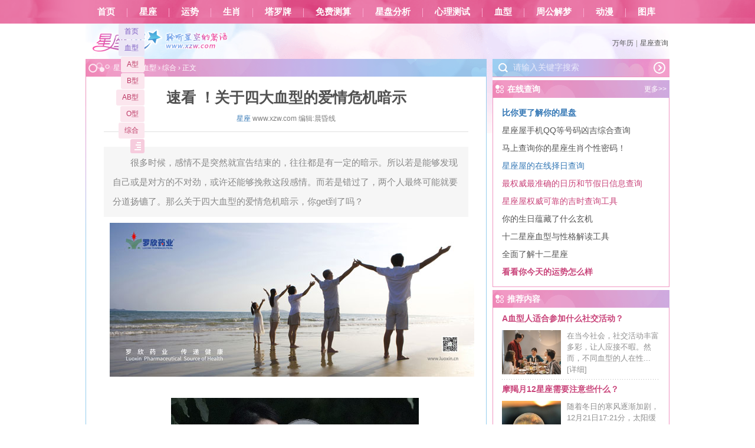

--- FILE ---
content_type: text/html
request_url: https://www.xzw.com/blood/3/22048.html
body_size: 7160
content:
<!DOCTYPE HTML><html><head><meta charset="utf-8"><title>速看 ！关于四大血型的爱情危机暗示 - 星座屋</title><meta name="keywords" content="血型,综合" /><meta name="description" content="很多时候，感情不是突然就宣告结束的，往往都是有一定的暗示。所以若是能够发现自己或是对方的不对劲，或许还能够挽救这段感情。而若是错过了，两个人最终可能就要分道扬镳了。那么关于四大血型的爱情危机暗示，你get到了吗？" /><meta name="viewport" content="initial-scale=1.0, minimum-scale=1.0, maximum-scale=1.0, user-scalable=no"><link rel="stylesheet" type="text/css" href="/static/public/css/article.css" /><script type="text/javascript" src="/static/public/js/jquery.js"></script><script>var _pset={url_rule:'/[u]/'},_attach='https://attach.xzw.com/dimg/',_time=1736674344000;</script><script type="text/javascript" src="/static/public/js/common.js"></script><script type="text/javascript" src="/static/public/js/commfun.js"></script><script type="text/javascript" src="/static/public/js/jquery.cookie.js"></script><script>_pset = { 'type':'article_detail','cate_id': 65,'cate_pid':60,'id':22048,'page':1,'page_arr':["\/blood\/3\/22048.html"]}</script><script type="text/javascript" src="/static/public/js/article.js"></script><script type="text/javascript" src="/static/public//ajs/article.js"></script></head><body class="blood b_article details"><div class="wrapper" id="wraper"><div id="menu"><ul class="t-nav"><li><a href="/">首页</a></li><li><i></i><a href="/astro/">星座</a></li><li><i></i><a href="/fortune/">运势</a></li><li><i></i><a href="/shengxiao/">生肖</a></li><li><i></i><a href="/tarot/">塔罗牌</a></li><li><i></i><a href="/cx/">免费测算</a></li><li><i></i><a href="/astrolabe/">星盘分析</a></li><li><i></i><a href="/test/">心理测试</a></li><li><i></i><a href="/blood/">血型</a></li><li><i></i><a href="/jiemeng/">周公解梦</a></li><li><i></i><a href="/cartoon/">动漫</a></li><li><i></i><a href="/gallery/">图库</a></li></ul><ul class="sonnav"><li><a href="/blood/axing/" title="A型">A型</a></li><li><a href="/blood/bxing/" title="B型">B型</a></li><li><a href="/blood/abxing/" title="AB型">AB型</a></li><li><a href="/blood/oxing/" title="O型">O型</a></li><li><a href="/blood/zhishi/" title="综合">综合</a></li></ul></div><div id="header"><div class="c-nav"></div><dl><dt><a href="/"><img src="/static/public/images/logo.gif" alt="星座"></a></dt><dd><div class="c" id="userbar"><a target="_blank" href="//www.xzw.com/calendars/">万年历</a><span class="gray">|</span><a target="_blank" href="//www.xzw.com/cquery/">星座查询</a></div></dd></dl></div><div class="adb adb_0"><script>setp_ad(0)</script></div><div class="place"><div class="fl hva"><strong></strong><a href="/">星座屋</a> > <a href="/blood/">血型</a> › <a href="/blood/zhishi/">综合</a> ›  正文</div><div class="fr search"><form action="{dede:global.cfg_cmsurl/}{dede:global.cfg_searchurl/}" method=get target="_blank" onsubmit="return submitsearch(this)"><span class="input"><input type="text" id="s-wd" name="wd" value="请输入关键字搜索"><button type="submit"></button></span></form></div></div><script>
var sintText='';
(function(){
	var A=$("#s-wd"),B=A.val();
	sintText=B;
	A.bind("focus",function(){
		if(A.val()==B) A.val('');
		A.addClass("on");
	});
	A.bind("blur",function(){
		if(A.val()==''){ A.val(B);A.removeClass("on");}
	})
})();
function submitsearch(f){
	if(f.wd.value!=''&&f.wd.value!=sintText) return true;
	return false;
}
</script><div class="main-wraper"><div class="pleft fl"><div class="viewbox box"><div class="sbody"><h2 class="title">速看 ！关于四大血型的爱情危机暗示</h2><div class="info"><span style="display:inline-block;vertical-align: middle;"><small><a href="http://www.xzw.com" target=_blank>星座</a></small> www.xzw.com <small>编辑:</small>晨昏线</span></div><div class="adb adb_1"><script>setp_ad(1)</script></div><div class="desc">很多时候，感情不是突然就宣告结束的，往往都是有一定的暗示。所以若是能够发现自己或是对方的不对劲，或许还能够挽救这段感情。而若是错过了，两个人最终可能就要分道扬镳了。那么关于四大血型的爱情危机暗示，你get到了吗？</div><div class="adb adb_2"><script>setp_ad(2)</script></div><p class="MsoNormal" style="text-align:center;">	<img src="https://attach.xzw.com/editor/2023-03-21/6418f6bd1446f.jpg" alt="" /> </p><p class="MsoNormal">	<span><strong>A</strong></span><span><strong>型血：不爱说话</strong></span> </p><p class="MsoNormal">	<span>A</span><span>型血若是跟另一半变得无话可说，那么就意味着两个人的爱情危机到来了。因为生活中的</span><span>A</span><span>型血真的是一个话痨，他们很喜欢把自己的所见所闻跟对方分享。甚至于对方都不需要回应，他们也能够一直滔滔不绝的说下去。</span><span>A</span><span>型血很享受这种跟对方聊天的感觉，他们也相信对方是愿意知道自己的事情的。但若是感受不到对方的爱意，</span><span>A</span><span>型血就会像是换了一个人似的，变得特别的安静，然后一言不发。</span> </p><p class="MsoNormal">	<br /></p><p class="MsoNormal">	<strong>B</strong><strong>型血：总想跟对方吵架</strong> </p><p class="MsoNormal">	<span>B</span><span>型血原本是性格很平和的那种人，他们不喜欢跟人吵架，是因为他们觉得没必要。在</span><span>B</span><span>型血看来，很多事情都是可以心平气和的沟通处理的，何况还是跟自己最爱的人。</span><span>B</span><span>型血总是想得很长远，所以他们会用好的心态去维护这段感情。但若是</span><span>B</span><span>型血的感情出现危机了，就说明他们对对方不满了。这时候的</span><span>B</span><span>型血会每天都心情烦躁，然后总想着要跟对方吵架。一点小事，都能够彻底点燃他们的怒火。</span> </p><p class="MsoNormal">	<br /></p><p class="MsoNormal">	<span><strong>AB</strong></span><span><strong>型血：故意气对方</strong></span> </p><p class="MsoNormal">	<span>AB</span><span>型血若是动不动的就抢白对方，故意让对方难堪，那就意味着他们的爱情危机出现了。因为</span><span>AB</span><span>型血是很爱面子的那种人，他们以往会各种维护自己另一半的面子。在外人面前，</span><span>AB</span><span>型血总是想着说对方的好，哪怕另一半身上缺点多多，他们也总是会想办法帮忙隐藏住。但是现在不同了，</span><span>AB</span><span>型血恨不得让所有人知道对方的不堪跟糟糕，只有这样，他们才会觉得自己出了一口气。</span> </p><p class="MsoNormal">	<br /></p><p class="MsoNormal">	<span><strong>O</strong></span><span><strong>型血：对对方不感兴趣</strong></span> </p><p class="MsoNormal">	<span>O</span><span>型血喜欢一个人时，他们会很想要知道对方的一切消息。哪怕对方跟朋友出去聚餐下，</span><span>O</span><span>型血也都能够问出很多细节问题来。他们觉得知道对方越多信息，自己就越有安全感，好像自己也在对方身边似的。但若是出现了感情危机，</span><span>O</span><span>型血就是另外一副模样了。他们对对方全然不感兴趣，哪怕对方主动告知，</span><span>O</span><span>型血也是左耳朵进右耳朵出，根本没有听进去。</span> </p><div class="adb adb_3"><script>setp_ad(3)</script></div><script src="/static/public/js/bodycopy.js"></script></div><script>
				var sharePic='{dede:field.litpic runphp="yes"}if(@me=='/images/defaultpic.gif')@me='';else @me='http://www.xzw.com'.@me;{/dede:field.litpic}';
				var shareText="{dede:field.description function="mysubstr(@me,0,180)"/}";
				</script><script src="/static/public/js/share.js"></script><div class="context"><ul><li class="fl"><a href="/blood/3/22041.html">上一篇：为何这些血型男总是吹毛求疵啊？</a></li><li class="fr"><a href="/blood/3/22052.html">下一篇：各血型男能给爱人带来多少安全感</a></li></ul></div><div class="adb_4"><script>setp_ad(4)</script></div><div class="likebox"><div class="fl" style="width: 320px"><h4><strong>您可能有兴趣文章：</strong></h4><ul><li>·<a href="/blood/7/62584.html" title="四大血型在感情里的需求是什么？">四大血型在感情里的需求是什么？</a></li><li>·<a href="/blood/7/62485.html" title="四大血型女如何避免被渣男套路?">四大血型女如何避免被渣男套路?</a></li><li>·<a href="/blood/7/62370.html" title="四大血型如何有效摆脱情绪陷阱？">四大血型如何有效摆脱情绪陷阱？</a></li><li>·<a href="/blood/7/62257.html" title="四大血型容易犯哪些职场忌讳？">四大血型容易犯哪些职场忌讳？</a></li><li>·<a href="/blood/7/62174.html" title="四大血型对你心动的信号，好准！">四大血型对你心动的信号，好准！</a></li><li>·<a href="/blood/7/62058.html" title="四大血型如何有效拓展社交圈？">四大血型如何有效拓展社交圈？</a></li><li>·<a href="/blood/7/62032.html" title="是什么阻碍四大血型步入婚姻？">是什么阻碍四大血型步入婚姻？</a></li><li>·<a href="/blood/7/61829.html" title="四大血型如何在困难中寻找机会？">四大血型如何在困难中寻找机会？</a></li><li>·<a href="/blood/7/61501.html" title="四大血型会如何度过元旦跨年夜？">四大血型会如何度过元旦跨年夜？</a></li><li>·<a href="/blood/7/61368.html" title="四大血型哪些特质最吸引异性？">四大血型哪些特质最吸引异性？</a></li></ul></div><div class="adb adb_5"><script>setp_ad(5)</script></div></div><div class=z></div></div><div class="adb adb_6"><script>setp_ad(6)</script></div><div class="mrlb box mT5"><h4><strong>精品综合主题</strong><small><a href="/blood/zhishi/">更多>></a></small></h4><ul class="pic"><li><strong><a href="/blood/7/62370.html" title="四大血型如何有效摆脱情绪陷阱？">四大血型如何有效摆脱情绪陷阱？</a></strong><p><a href="/blood/7/62370.html" title="四大血型如何有效摆脱情绪陷阱？"><img src="https://attach.xzw.com/dimg/2025-01-08/677e3a5064562_s.jpg"></a>当情绪高涨时，我们往往容易陷入情绪陷阱，采取情绪化的方式处理问题，结果反而使...<a href="/blood/7/62370.html">[详细]</a></p></li><li><strong><a href="/blood/6/59300.html" title="如何成为四大血型的灵魂伴侣？">如何成为四大血型的灵魂伴侣？</a></strong><p><a href="/blood/6/59300.html" title="如何成为四大血型的灵魂伴侣？"><img src="https://attach.xzw.com/dimg/2024-11-26/674583c68079f_s.jpg"></a>我们都在期待那个能与自己心灵相通、共度一生的伴侣。血型，作为人体的一种自然特...<a href="/blood/6/59300.html">[详细]</a></p></li><li><strong><a href="/blood/6/58022.html" title="四大血型生气了，如何巧妙安抚？">四大血型生气了，如何巧妙安抚？</a></strong><p><a href="/blood/6/58022.html" title="四大血型生气了，如何巧妙安抚？"><img src="https://attach.xzw.com/dimg/2024-10-30/6721fd276ab2c_s.jpg"></a>人际交往中，我们难免会遇到朋友或伴侣因某些事情而生气的情况。而每个人的血型，...<a href="/blood/6/58022.html">[详细]</a></p></li><li><strong><a href="/blood/7/62257.html" title="四大血型容易犯哪些职场忌讳？">四大血型容易犯哪些职场忌讳？</a></strong><p><a href="/blood/7/62257.html" title="四大血型容易犯哪些职场忌讳？"><img src="https://attach.xzw.com/dimg/2025-01-07/677cebe1a6fcf_s.jpg"></a>在职场上，每个人都是独一无二的角色，而血型，这一看似微妙的个体差异，往往在不...<a href="/blood/7/62257.html">[详细]</a></p></li><li><strong><a href="/blood/6/59770.html" title="四大血型如何才能有效摆脱霉运？">四大血型如何才能有效摆脱霉运？</a></strong><p><a href="/blood/6/59770.html" title="四大血型如何才能有效摆脱霉运？"><img src="https://attach.xzw.com/dimg/2024-12-03/674ebd7813aca_s.jpg"></a>每个人都可能遇到低谷期，感觉霉运如影随形。其实，不同血型的人，因性格和生理差...<a href="/blood/6/59770.html">[详细]</a></p></li><li><strong><a href="/blood/6/50716.html" title="四大血型热衷于追哪类影视剧？">四大血型热衷于追哪类影视剧？</a></strong><p><a href="/blood/6/50716.html" title="四大血型热衷于追哪类影视剧？"><img src="https://attach.xzw.com/dimg/2024-05-27/665454f925012_s.jpg"></a>追剧是许多人日常生活中的消遣方式之一，而每个人对于影视剧的喜好也各不相同。了...<a href="/blood/6/50716.html">[详细]</a></p></li></ul><div class=z></div></div><div class="adb adb_13"><script>setp_ad(13)</script></div><div class="mrlb box mT5"><h4><strong>最新血型主题</strong><small><a href="/blood/">更多>></a></small></h4><ul class="text"><li><a href="/blood/6/50959.html" title="A血型人适合参加什么社交活动？">A血型人适合参加什么社交活动？</a></li><li><a href="/blood/7/62370.html" title="四大血型如何有效摆脱情绪陷阱？">四大血型如何有效摆脱情绪陷阱？</a></li><li><a href="/blood/6/59300.html" title="如何成为四大血型的灵魂伴侣？">如何成为四大血型的灵魂伴侣？</a></li><li><a href="/blood/4/36996.html" title="揭秘：A型血向往的恋爱模式！">揭秘：A型血向往的恋爱模式！</a></li><li><a href="/blood/4/36537.html" title="B型血为啥会拉黑你？">B型血为啥会拉黑你？</a></li><li><a href="/blood/4/34836.html" title="AB型血暗恋一个人会发出哪些信号？">AB型血暗恋一个人会发出哪些信号？</a></li><li><a href="/blood/6/58022.html" title="四大血型生气了，如何巧妙安抚？">四大血型生气了，如何巧妙安抚？</a></li><li><a href="/blood/4/31805.html" title="遇到职场潜规则O型血怎么应对？">遇到职场潜规则O型血怎么应对？</a></li><li><a href="/blood/4/31293.html" title="AB型血摩羯座——协调与坚韧结合！">AB型血摩羯座——协调与坚韧结合！</a></li><li><a href="/blood/4/38186.html" title="如何向B型血男撒娇，成功抓住他的心？">如何向B型血男撒娇，成功抓住他的心？</a></li><li><a href="/blood/4/38677.html" title="为什么A型血越喜欢一个人越没有信心？">为什么A型血越喜欢一个人越没有信心？</a></li><li><a href="/blood/7/62257.html" title="四大血型容易犯哪些职场忌讳？">四大血型容易犯哪些职场忌讳？</a></li><li><a href="/blood/6/59770.html" title="四大血型如何才能有效摆脱霉运？">四大血型如何才能有效摆脱霉运？</a></li><li><a href="/blood/6/50716.html" title="四大血型热衷于追哪类影视剧？">四大血型热衷于追哪类影视剧？</a></li><li><a href="/blood/4/34822.html" title="A型血：亲和力与良好人缘的典范！">A型血：亲和力与良好人缘的典范！</a></li><li><a href="/blood/4/36997.html" title="低调内敛实力不俗的B型血！">低调内敛实力不俗的B型血！</a></li><li><a href="/blood/4/32880.html" title="和AB血型的人恋爱超甜！">和AB血型的人恋爱超甜！</a></li><li><a href="/blood/3/28463.html" title="爱情中保持稳重对O型血的人来说很难">爱情中保持稳重对O型血的人来说很难</a></li><li><a href="/blood/4/33193.html" title="O型血为何容易沉迷爱情？">O型血为何容易沉迷爱情？</a></li><li><a href="/blood/4/32557.html" title="这个血型的人玩谋略很厉害！">这个血型的人玩谋略很厉害！</a></li></ul><div class=z></div></div><div class="adb adb_7"><script>setp_ad(7)</script></div></div></div><div class="pright fr"><div class="adb adb_8"><script>setp_ad(8)</script></div><div class="rbox rbox_cx mT5"><h4><small><a href="/cx/" target="_blank">更多>></a></small><strong>在线查询</strong></h4><div class="m"><ul class="l2"><li class="cx_f4"><a href="/Astrolabe/" title="比你更了解你的星盘">比你更了解你的星盘</a></li><li class="cx_f0"><a href="/cx/lnumber/" title="星座屋手机QQ等号码凶吉综合查询">星座屋手机QQ等号码凶吉综合查询</a></li><li class="cx_f0"><a href="/cx/2/" title="马上查询你的星座生肖个性密码！">马上查询你的星座生肖个性密码！</a></li><li class="cx_f2"><a href="/cx/jiri/" title="星座屋的在线择日查询">星座屋的在线择日查询</a></li><li class="cx_f1"><a href="/calendars/" title="最权威最准确的日历和节假日信息查询">最权威最准确的日历和节假日信息查询</a></li><li class="cx_f1"><a href="/cx/jishi/" title="星座屋权威可靠的吉时查询工具">星座屋权威可靠的吉时查询工具</a></li><li class="cx_f0"><a href="/cx/5/" title="你的生日蕴藏了什么玄机">你的生日蕴藏了什么玄机</a></li><li class="cx_f0"><a href="/cx/7/" title="十二星座血型与性格解读工具">十二星座血型与性格解读工具</a></li><li class="cx_f0"><a href="/cx/1/" title="全面了解十二星座">全面了解十二星座</a></li><li class="cx_f3"><a href="/fortune/" title="看看你今天的运势怎么样">看看你今天的运势怎么样</a></li>
	</ul></div></div><div class="adb adb_9"><script>setp_ad(9)</script></div><div class="rbox rbox_1 mT5"><h4><strong>推荐内容</strong></h4><div class="m"><ul class="l1"><li><strong><a href="/blood/6/50959.html" title="A血型人适合参加什么社交活动？">A血型人适合参加什么社交活动？</a></strong><p><a href="/blood/6/50959.html" title="A血型人适合参加什么社交活动？"><img src="https://attach.xzw.com/dimg/2024-07-08/668babc1b506e_s.jpg"></a>在当今社会，社交活动丰富多彩，让人应接不暇。然而，不同血型的人在性...<a href="/blood/6/50959.html">[详细]</a></p></li><li><strong><a href="/astro/7/61039.html" title="摩羯月12星座需要注意些什么？">摩羯月12星座需要注意些什么？</a></strong><p><a href="/astro/7/61039.html" title="摩羯月12星座需要注意些什么？"><img src="https://attach.xzw.com/dimg/2024-12-20/67652e437c95f_s.jpg"></a>随着冬日的寒风逐渐加剧，12月21日17:21分，太阳缓缓步入了摩羯座，为我...<a href="/astro/7/61039.html">[详细]</a></p></li><li><strong><a href="/astro/6/54664.html" title="十二星座的性缘脑指数大公开！">十二星座的性缘脑指数大公开！</a></strong><p><a href="/astro/6/54664.html" title="十二星座的性缘脑指数大公开！"><img src="https://attach.xzw.com/dimg/2024-09-10/66dff8941a63c_s.jpg"></a>性缘脑，这一微妙而复杂的心理现象，让人们在面对异性时，不自觉地编织...<a href="/astro/6/54664.html">[详细]</a></p></li></ul><ul class="l2"><li><a href="/astro/6/57865.html" title="十二星座深爱和喜欢的区别在哪？">十二星座深爱和喜欢的区别在哪？</a></li><li><a href="/astro/5/42914.html" title="美貌掉分！12星座冬日打扮大忌！">美貌掉分！12星座冬日打扮大忌！</a></li><li><a href="/astro/6/57051.html" title="与这些星座一起搞事业，顺风又顺水！">与这些星座一起搞事业，顺风又顺水！</a></li><li><a href="/astro/6/58772.html" title="爱情里这些星座说的话要反着听！">爱情里这些星座说的话要反着听！</a></li><li><a href="/shengxiao/6/58018.html" title="怎么辨别十二生肖是否在撒谎？">怎么辨别十二生肖是否在撒谎？</a></li><li><a href="/shengxiao/7/61356.html" title="12生肖2025年1月爱情运势详解！">12生肖2025年1月爱情运势详解！</a></li><li><a href="/shengxiao/6/58415.html" title="家人的反对会让12生肖的爱情BE吗?">家人的反对会让12生肖的爱情BE吗?</a></li><li><a href="/shengxiao/7/60068.html" title="为什么这几大生肖更容易成功？原来....">为什么这几大生肖更容易成功？原来....</a></li></ul></div></div><div class="adb adb_10"><script>setp_ad(10)</script></div><div class="rbox rbox_1 mT5"><h4><strong>热点内容</strong></h4><div class="m"><ul class="l3 hotul"><li><a href="/astro/1/9610.html" title="12星座个性（下篇）">12星座个性（下篇）</a></li><li><a href="/astro/1/9602.html" title="12星座个性（上篇）">12星座个性（上篇）</a></li><li><a href="/astro/1/9649.html" title="12星座的男人（下篇）">12星座的男人（下篇）</a></li><li><a href="/astro/1/9665.html" title="讲述12星座的女人（下篇）">讲述12星座的女人（下篇）</a></li><li><a href="/astro/1/9714.html" title="12星座爱情（下篇）">12星座爱情（下篇）</a></li><li><a href="/astro/1/9658.html" title="讲述12星座的女人（上篇）">讲述12星座的女人（上篇）</a></li><li><a href="/astro/1/9710.html" title="12星座爱情（上篇）">12星座爱情（上篇）</a></li><li><a href="/astro/1/9631.html" title="12星座的男人（上篇）">12星座的男人（上篇）</a></li><li><a href="/astro/1/9639.html" title="12星座的优缺点（下篇）">12星座的优缺点（下篇）</a></li><li><a href="/astro/1/9630.html" title="12星座的优缺点（上篇）">12星座的优缺点（上篇）</a></li></ul></div></div><div class="adb adb_11" id="contentright2"><script>setp_ad(11)</script></div></div><div class=z></div></div><div class="adb adb_12"><script>setp_ad(12)</script></div><div id="footer"><div class="footernva"><a href="http://www.xzw.com/">星座</a>&nbsp;|&nbsp;<a href="http://www.xzw.com/">星座网</a>&nbsp;|&nbsp;<a href="http://www.xzw.com/">12星座</a>&nbsp;|&nbsp;<a href="http://www.xzw.com/">十二星座</a>&nbsp;|&nbsp;<a href="http://www.xzw.com/">星座配对</a>&nbsp;|&nbsp;<a href="http://www.xzw.com/">星座查询</a>&nbsp;|&nbsp;<a href="http://www.xzw.com/">星座测试</a>&nbsp;|&nbsp;<a href="http://www.xzw.com/">星座运势</a>&nbsp;|&nbsp;<a href="http://www.xzw.com/">星座运程</a></div><div class="copyright">	&copy; 星座屋 www.xzw.com <a href="https://beian.miit.gov.cn/" target="_blank">ICP备案号：粤ICP备11026234号-18</a>&nbsp;<a href="https://beian.miit.gov.cn/" target="_blank">网文备案号：粤网文[2017]2541-394号</a><a href="http://sq.ccm.gov.cn:80/ccnt/sczr/service/business/emark/toDetail/2ae1409f7acf4be1840cc7fc87ee6c5c" target="_blank"><img style="vertical-align: middle;" src="/static/public/images/wenhuajingying.jpg"></a><div class="warning">本站图案已经申请版权、外观专利,盗用必究.</div><span style="display:none"><script src="/static/public/ajs/apc.js" type="text/javascript"></script></span></div></div></div></body></html>

--- FILE ---
content_type: application/javascript
request_url: https://www.xzw.com/static/public/js/common.js
body_size: 3750
content:
var nT=new Date();
var xzw = {
	a:{
		xz : [['aries','白羊','3.21-4.19','热情活力',2],['taurus','金牛','4.20-5.20','稳健固执',3],['gemini','双子','5.21-6.21','花心多变',4],['cancer','巨蟹','6.22-7.22','敏感柔情',5],['leo','狮子','7.23-8.22','骄傲威严',14],['virgo','处女','8.23-9.22','完美理性',15],['libra','天秤','9.23-10.23','公平和谐',16],['scorpio','天蝎','10.24-11.22','神秘敏锐',17],['sagittarius','射手','11.23-12.21','自由乐观',18],['capricorn','摩羯','12.22-1.19','执著现实',19],['aquarius','水瓶','1.20-2.18','自由博爱',20],['pisces','双鱼','2.19-3.20','浪漫梦幻',21]]	
	},
	b:{
		device: function () { var sUserAgent = navigator.userAgent.toLowerCase(); console.log(sUserAgent); var device = {}; device.Ipad = sUserAgent.match(/ipad/i) == "ipad"; device.Iphone = sUserAgent.match(/iphone os/i) == "iphone os"; device.phones = sUserAgent.match(/phone/i) == "phone"; device.Midp = sUserAgent.match(/midp/i) == "midp"; device.Uc7 = sUserAgent.match(/rv:1.2.3.4/i) == "rv:1.2.3.4"; device.Uc = sUserAgent.match(/ucweb/i) == "ucweb"; device.Android = sUserAgent.match(/android/i) == "android"; device.CE = sUserAgent.match(/windows ce/i) == "windows ce"; device.WM = sUserAgent.match(/windows mobile/i) == "windows mobile"; device.phone = device.Iphone || device.Uc7 || device.Uc || device.Android || device.CE || device.WM || device.phones ? true : false; device.pad = device.Ipad ? true : false; device.mobile = device.pad || device.phone ? true : false; return device },
		get:function(name){var reg=new RegExp("(^|&)"+name+"=([^&]*)(&|$)","i");var r=window.location.search.substr(1).match(reg);if(r!=null)return unescape(r[2]);return null},
		hash:function(name){var reg=new RegExp("(^|&)"+name+"=([^&]*)(&|$)","i");var r=window.location.hash.substr(1).match(reg);if(r!=null)return unescape(r[2]);return null },
		md_code:function(e){function t(e,t){var n=(65535&e)+(65535&t),r=(e>>16)+(t>>16)+(n>>16);return r<<16|65535&n}function n(e,t){return e<<t|e>>>32-t}function r(e,r,o,i,a,u){return t(n(t(t(r,e),t(i,u)),a),o)}function o(e,t,n,o,i,a,u){return r(t&n|~t&o,e,t,i,a,u)}function i(e,t,n,o,i,a,u){return r(t&o|n&~o,e,t,i,a,u)}function a(e,t,n,o,i,a,u){return r(t^n^o,e,t,i,a,u)}function u(e,t,n,o,i,a,u){return r(n^(t|~o),e,t,i,a,u)}function s(e,n){e[n>>5]|=128<<n%32,e[(n+64>>>9<<4)+14]=n;var r,s,c,l,f,p=1732584193,d=-271733879,h=-1732584194,m=271733878;for(r=0;r<e.length;r+=16)s=p,c=d,l=h,f=m,p=o(p,d,h,m,e[r],7,-680876936),m=o(m,p,d,h,e[r+1],12,-389564586),h=o(h,m,p,d,e[r+2],17,606105819),d=o(d,h,m,p,e[r+3],22,-1044525330),p=o(p,d,h,m,e[r+4],7,-176418897),m=o(m,p,d,h,e[r+5],12,1200080426),h=o(h,m,p,d,e[r+6],17,-1473231341),d=o(d,h,m,p,e[r+7],22,-45705983),p=o(p,d,h,m,e[r+8],7,1770035416),m=o(m,p,d,h,e[r+9],12,-1958414417),h=o(h,m,p,d,e[r+10],17,-42063),d=o(d,h,m,p,e[r+11],22,-1990404162),p=o(p,d,h,m,e[r+12],7,1804603682),m=o(m,p,d,h,e[r+13],12,-40341101),h=o(h,m,p,d,e[r+14],17,-1502002290),d=o(d,h,m,p,e[r+15],22,1236535329),p=i(p,d,h,m,e[r+1],5,-165796510),m=i(m,p,d,h,e[r+6],9,-1069501632),h=i(h,m,p,d,e[r+11],14,643717713),d=i(d,h,m,p,e[r],20,-373897302),p=i(p,d,h,m,e[r+5],5,-701558691),m=i(m,p,d,h,e[r+10],9,38016083),h=i(h,m,p,d,e[r+15],14,-660478335),d=i(d,h,m,p,e[r+4],20,-405537848),p=i(p,d,h,m,e[r+9],5,568446438),m=i(m,p,d,h,e[r+14],9,-1019803690),h=i(h,m,p,d,e[r+3],14,-187363961),d=i(d,h,m,p,e[r+8],20,1163531501),p=i(p,d,h,m,e[r+13],5,-1444681467),m=i(m,p,d,h,e[r+2],9,-51403784),h=i(h,m,p,d,e[r+7],14,1735328473),d=i(d,h,m,p,e[r+12],20,-1926607734),p=a(p,d,h,m,e[r+5],4,-378558),m=a(m,p,d,h,e[r+8],11,-2022574463),h=a(h,m,p,d,e[r+11],16,1839030562),d=a(d,h,m,p,e[r+14],23,-35309556),p=a(p,d,h,m,e[r+1],4,-1530992060),m=a(m,p,d,h,e[r+4],11,1272893353),h=a(h,m,p,d,e[r+7],16,-155497632),d=a(d,h,m,p,e[r+10],23,-1094730640),p=a(p,d,h,m,e[r+13],4,681279174),m=a(m,p,d,h,e[r],11,-358537222),h=a(h,m,p,d,e[r+3],16,-722521979),d=a(d,h,m,p,e[r+6],23,76029189),p=a(p,d,h,m,e[r+9],4,-640364487),m=a(m,p,d,h,e[r+12],11,-421815835),h=a(h,m,p,d,e[r+15],16,530742520),d=a(d,h,m,p,e[r+2],23,-995338651),p=u(p,d,h,m,e[r],6,-198630844),m=u(m,p,d,h,e[r+7],10,1126891415),h=u(h,m,p,d,e[r+14],15,-1416354905),d=u(d,h,m,p,e[r+5],21,-57434055),p=u(p,d,h,m,e[r+12],6,1700485571),m=u(m,p,d,h,e[r+3],10,-1894986606),h=u(h,m,p,d,e[r+10],15,-1051523),d=u(d,h,m,p,e[r+1],21,-2054922799),p=u(p,d,h,m,e[r+8],6,1873313359),m=u(m,p,d,h,e[r+15],10,-30611744),h=u(h,m,p,d,e[r+6],15,-1560198380),d=u(d,h,m,p,e[r+13],21,1309151649),p=u(p,d,h,m,e[r+4],6,-145523070),m=u(m,p,d,h,e[r+11],10,-1120210379),h=u(h,m,p,d,e[r+2],15,718787259),d=u(d,h,m,p,e[r+9],21,-343485551),p=t(p,s),d=t(d,c),h=t(h,l),m=t(m,f);return[p,d,h,m]}function c(e){var t,n="";for(t=0;t<32*e.length;t+=8)n+=String.fromCharCode(e[t>>5]>>>t%32&255);return n}function l(e){var t,n=[];for(n[(e.length>>2)-1]=void 0,t=0;t<n.length;t+=1)n[t]=0;for(t=0;t<8*e.length;t+=8)n[t>>5]|=(255&e.charCodeAt(t/8))<<t%32;return n}function f(e){return c(s(l(e),8*e.length))}function p(e,t){var n,r,o=l(e),i=[],a=[];for(i[15]=a[15]=void 0,o.length>16&&(o=s(o,8*e.length)),n=0;16>n;n+=1)i[n]=909522486^o[n],a[n]=1549556828^o[n];return r=s(i.concat(l(t)),512+8*t.length),c(s(a.concat(r),640))}function d(e){var t,n,r="0123456789abcdef",o="";for(n=0;n<e.length;n+=1)t=e.charCodeAt(n),o+=r.charAt(t>>>4&15)+r.charAt(15&t);return o}function h(e){return unescape(encodeURIComponent(e))}function m(e){return f(h(e))}function g(e){return d(m(e))}function v(e,t){return p(h(e),h(t))}function y(e,t){return d(v(e,t))}function b(e,t,n){return t?n?v(t,e):y(t,e):n?m(e):g(e)}return b(e)},
		getConsteId:function(d){var D=xzw.b.getConste(d);return D.id},
		getConste: function(d) {
			var D = [[9, 19], [10, 18], [11, 20], [0, 19], [1, 20], [2, 21], [3, 22], [4, 22], [5, 22], [6, 23], [7, 22], [8, 21]];
			if(typeof(d) == 'string') {
				var a = d.match(/(\d{4})-(\d{1,2})-(\d{1,2})/i)||d.match(/(\d{1,2})-(\d{1,2})/i);
				if(a) d=a.length>3?a.slice(2,4):a.slice(1,3);
			}else if ( isNull(d) ) {
				var N = new Date();
				d = [N.getMonth() + 1, N.getDate()]
			}
			var F = d[0] - (d[1] <= D[d[0] - 1][1] ? 1 : 0);
			var E = (F - 3 + 12) % 12;
			var N = xzw.a.xz[E],
			K = {
				id: E + 1,
				a: N[0],
				n: N[1],
				d: N[2],
				r: N[3]
			};
			return K
		},
		_convert : function(n) {
			var str = n.toString(), arr = ["零","一","二","三","四","五","六","七","八","九","十"];
			for (var i = 0; i<str.length; i++) {
				var s = str[i];
				str = str.replace(s, arr[s]);
			}
			return str;
		},
		getWisdom: function(patt) {
			var d = Date.parse(patt ? new Date(xzw.b.getDate(patt)) : new Date());
			var t = Math.floor(d / 1e3);
			e = t.toString(16).toUpperCase(),
			i = xzw.b.md_code(t).toString().toUpperCase();
			if (8 != e.length) return {
				as: "P4001FFD1137A5B",
				cp: "5FD7182C0060F9F"
			};
			for (var n = i.slice(0, 5), o = i.slice( - 5), s = "", a = 0; 5 > a; a++) s += n.substr(a,1) + e.substr(a,1);
			for (var r = "",c = 0; 5 > c; c++) r += e.substr(c + 3,1) + o.substr(c,1);
			return {
				as: "P4" + s + e.slice( - 3),
				cp: e.slice(0, 3) + r + "9F"
			}
		},
		getDate : function(patt) {
			var d = new Date(),
			Minute = d.getMinutes(),
			Hour = d.getHours(),
			vh = 0,
			vi = 0;
			if (Hour < (vh) || (Minute < vi && Hour == vh)) d.setDate(d.getDate() - 1);
			var year = d.getFullYear().toString(),
			month = d.getMonth() + 1,
			day = d.getDate().toString(),
			hour = d.getHours(),
			min = d.getMinutes(),
			sec = d.getSeconds(),
			tmp = patt;
			tmp = tmp.replace("Y", year);
			tmp = tmp.replace("y", (year.substr(2)));
			tmp = tmp.replace("M", (month < 10 ? "0" + month: month));
			tmp = tmp.replace("m", month);
			tmp = tmp.replace("D", (day < 10 ? "0" + day: day));
			tmp = tmp.replace("d", day);
			tmp = tmp.replace("H", (hour < 10 ? "0" + hour: hour));
			tmp = tmp.replace("h", hour);
			tmp = tmp.replace("I", (min < 10 ? "0" + min: min));
			tmp = tmp.replace("i", min);
			tmp = tmp.replace("S", (sec < 10 ? "0" + sec: sec));
			tmp = tmp.replace("s", sec);
			return tmp
		},
		parse_asid : function(id, v) {
			var E = ['lnumber'],
			sQ = 7,
			q = '';
			for (var i = 0; i < E.length; i++) {
				if (id == E[i]) {
					q = v.join('');
					break
				}
			}
			if (!q) {
				if (isNaN(id)) lt = id.length;
				else lt = id;
				if (lt == 0) lt = 1;
				var lQ = lt % sQ;
				if (lQ == 0) lQ = 1;
				var lvs=[],svs=[0,0,0,0];
				for(var i=0;i<v.length;i++) {
					if(!v[i]) continue;
					lvs[i]=v[i] * lQ + lt;
					svs[i]=(lvs[i].toString().length);
				}
				var q = svs.join('')+lvs.join('');
			}
			return q;
		},
		redirect : function(url) {
			if(!url) return;
			location.href=url;
		},
		get_jsonData : function(set,cp,fun){
			var url = set.url;
			if(!cp) cp=_ted.cp;
			$(set.obj).append('<div class="loading"><i></i>正在加载</div>');
			url=url.replace('[cp]',cp);
			$.getJSON(url,set.data,function(dat){
				$('.loading',set.obj).remove();
				fun(dat);
			})
		},
		pos_cont_miao : function(obj,m){
			var M = xzw.b.hash(m),L=$(obj);console.log('pppp')
			if (M) {
				$(window).scrollTop(L.eq(M-1).offset().top-40)
			}
		}
	}
}

--- FILE ---
content_type: application/javascript
request_url: https://www.xzw.com/static/public/js/share.js
body_size: 1162
content:
/*if(typeof(sharePic)=='undefined') sharePic='';
if(typeof(shareText)=='undefined') shareText='';
document.writeln("<!-- Baidu Button BEGIN -->");
document.writeln("    <div id=\"bdshare\" class=\"bdshare_t bds_tools_32 get-codes-bdshare\" style='margin: 15px auto 0; width: 486px;float: none;' data=\"{'text':'"+shareText+"'}\">");
document.writeln("        <a class=\"bds_tsina\"></a>");
document.writeln("        <a class=\"bds_tqq\"></a>");
document.writeln("        <a class=\"bds_qzone\"><\/a>");
document.writeln("        <a class=\"bds_renren\"><\/a>");
document.writeln("        <a class=\"bds_baidu\"><\/a>");
document.writeln("        <a class=\"bds_kaixin001\"><\/a>");
document.writeln("        <a class=\"bds_hi\"><\/a>");
document.writeln('        <a class="bds_qq"></a>');
document.writeln("        <a class=\"bds_tqf\"></a>");
document.writeln("        <a class=\"bds_tieba\"></a>");
document.writeln("        <span class=\"bds_more\">更多<\/span>");
document.writeln("		<a class=\"shareCount\"><\/a>");
document.writeln("    <\/div>");
document.writeln("<script type=\"text\/javascript\" id=\"bdshare_js\" data=\"type=tools&amp;uid=13431\" ><\/script>");
document.writeln("<script type=\"text\/javascript\" id=\"bdshell_js\"><\/script>");
document.writeln("<script type=\"text\/javascript\">var bds_config = {'bdPic':sharePic,'snsKey':{'tsina':'1038430104','tqq':'5469286'},'wbUid':'1947387424'};");
document.writeln("	document.getElementById(\"bdshell_js\").src = \"http:\/\/bdimg.share.baidu.com\/static\/js\/shell_v2.js?t=\" + new Date().getHours();");
document.writeln("<\/script>");
document.writeln("<!-- Baidu Button END -->");*/

document.writeln('<div class="bdsharebuttonbox" style="clear:both;margin: 15px auto;width:460px;height: 40px;"><a href="#" class="bds_qzone" data-cmd="qzone" title="分享到QQ空间"></a><a href="#" class="bds_weixin" data-cmd="weixin" title="分享到微信"></a><a href="#" class="bds_tsina" data-cmd="tsina" title="分享到新浪微博"></a><a href="#" class="bds_tqq" data-cmd="tqq" title="分享到腾讯微博"></a><a href="#" class="bds_renren" data-cmd="renren" title="分享到人人网"></a><a href="#" class="bds_douban" data-cmd="douban" title="分享到豆瓣网"></a><a href="#" class="bds_hi" data-cmd="hi" title="分享到百度空间"></a><a href="#" class="bds_tieba" data-cmd="tieba" title="分享到百度贴吧"></a><a href="#" class="bds_sqq" data-cmd="sqq" title="分享到QQ好友"></a><a href="#" class="bds_copy" data-cmd="copy" title="分享到复制网址"></a><a href="#" class="bds_tqf" data-cmd="tqf" title="分享到腾讯朋友"></a><a href="#" class="bds_more" data-cmd="more"></a></div>');
window._bd_share_config={"common":{"bdSnsKey":{},"bdText":"","bdMini":"2","bdMiniList":false,"bdPic":"","bdStyle":"0","bdSize":"32"},"share":{},"image":{"viewList":["qzone","weixin","tsina","tqq","renren","douban","tieba","sqq","copy","tqf"],"viewText":"分享到：","viewSize":"16"},"selectShare":{"bdContainerClass":null,"bdSelectMiniList":["qzone","weixin","tsina","tqq","renren","douban","tieba","sqq","copy","tqf"]}};with(document)0[(getElementsByTagName('head')[0]||body).appendChild(createElement('script')).src=''+(https()?'https':'http')+'://bdimg.share.baidu.com/static/api/js/share.js?v=89860593.js?cdnversion='+~(-new Date()/36e5)];

/*
document.writeln('<div class="jiathis_style_32x32" style="margin:15px auto;width:465px;height: 33px;">');
document.writeln('<a class="jiathis_button_qzone"></a>');
document.writeln('<a class="jiathis_button_weixin"></a>');
document.writeln('<a class="jiathis_button_tsina"></a>');
document.writeln('<a class="jiathis_button_tqq"></a>');
document.writeln('<a class="jiathis_button_renren"></a>');
document.writeln('<a class="jiathis_button_baidu"></a>');
document.writeln('<a class="jiathis_button_douban"></a>');
document.writeln('<a class="jiathis_button_tieba"></a>');
document.writeln('<a class="jiathis_button_cqq"></a>');
document.writeln('<a class="jiathis_button_fav"></a>');
document.writeln('<a href="http://www.jiathis.com/share?uid=1851036" class="jiathis jiathis_txt jtico jtico_jiathis" target="_blank"></a>');
document.writeln('<a class="jiathis_counter_style"></a>');
document.writeln('</div>');
var jiathis_config = {data_track_clickback:'true'};
document.writeln('<script type="text/javascript" src="http://v3.jiathis.com/code/jia.js?uid=1354263846593142" charset="utf-8"></script>');*/


--- FILE ---
content_type: application/javascript
request_url: https://www.xzw.com/static/public/js/article.js
body_size: -184
content:

(function () {
	// var url = '/article/set_view/';
	// xzw.b.get_jsonData({ url: url, data: { id: _pset.id, cp: _tem.cp } }, _tem.cp, function (dat) { });

})();

--- FILE ---
content_type: application/javascript
request_url: https://www.xzw.com/static/public/ajs/apc.js
body_size: 276
content:
/*星座屋_搜索推荐*/
//var cpro_id = "u2121140";
//document.writeln('<script src=" http://su.bdimg.com/static/dspui/js/uf.js" type="text/javascript"></script>')
var qj_count=0;
(function(){
	var A=$('script');
	A.each(function(){
		if($(this).attr('src')=='https://w.cnzz.com/c.php?id=30047636&l=3') {qj_count=1;return}
	})
})()
if(!qj_count) document.writeln('<script src="https://w.cnzz.com/c.php?id=30047636&l=3" language="JavaScript"></script>');
document.writeln('<script src="https://s21.cnzz.com/stat.php?id=3473983&web_id=3473983" language="JavaScript"><\/script>');
document.write('<script src="https://s22.cnzz.com/z_stat.php?id=1273458473&web_id=1273458473" language="JavaScript"><\/script>');
// document.write('<script type="text/javascript" src="https://jy.xzw.com:8998/accessTrace.js"></script>');
var _hmt = _hmt || [];
(function() {
  var hm = document.createElement("script");
  hm.src = "https://hm.baidu.com/hm.js?2bea53eb79e515d5802b742a60c7a553";
  var s = document.getElementsByTagName("script")[0]; 
  s.parentNode.insertBefore(hm, s);
})();